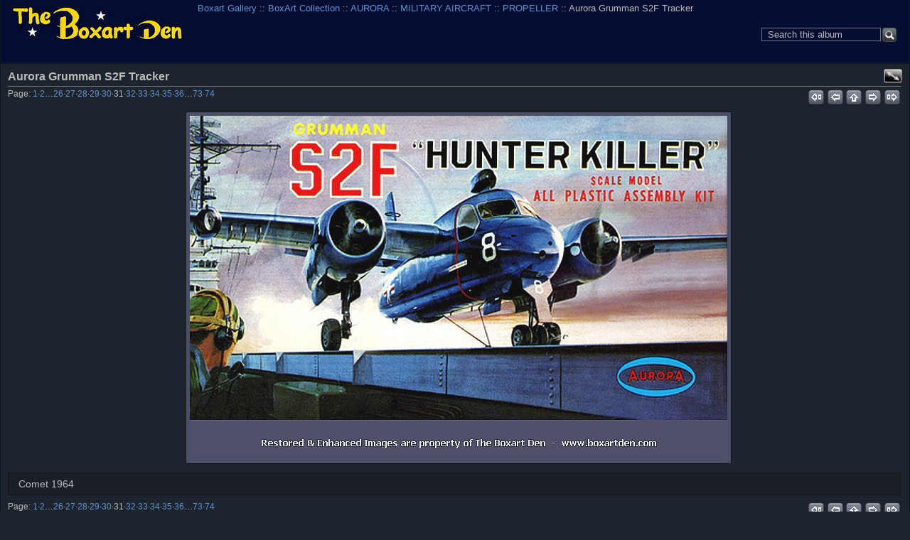

--- FILE ---
content_type: text/html; charset=UTF-8
request_url: https://boxartden.com/gallery/index.php/Boxart-Collection/AURORA/MILITARY-AIRCRAFT/PROPELLER/Aurora-S2F-Tracker
body_size: 6336
content:

<!DOCTYPE html >
<html  xml:lang="en" lang="en"  >
<!-- Grey Dragon Theme v.3.2.2 (slateblue : iphone) - Copyright (c) 2009-2012 Serguei Dosyukov - All Rights Reserved -->
<!-- photo -->
<head>
<meta http-equiv="X-UA-Compatible" content="IE=9"/>
<meta http-equiv="content-type" content="text/html; charset=UTF-8" />
<meta name=viewport content="width=device-width, initial-scale=0.8">  
<title>Aurora Grumman S2F Tracker</title>

<!-- Internet Explorer 9 Meta tags : Start -->
<meta name="application-name" content="Aurora Grumman S2F Tracker" />
<meta name="msapplication-tooltip" content="Start Aurora Grumman S2F Tracker" />
<meta name="msapplication-starturl" content="/gallery/index.php/" />                                                     
<meta name="msapplication-task" content="name=Gallery: Root Album; action-uri=/gallery/index.php/; icon-uri=favicon.ico" />
<!-- Internet Explorer 9 Meta tags : End -->
<link rel="shortcut icon" href="lib/images/favicon.ico" type="image/x-icon" />
<link rel="apple-touch-icon" href="lib/images/apple-touch-icon.png"/>
<script type="text/javascript">
  var MSG_CANCEL = "Cancel";
</script>











<!-- LOOKING FOR YOUR CSS? It's all been combined into the link(s) below -->
<link rel="stylesheet" type="text/css" href="/gallery/index.php/combined/css/9f61fc3fe8a15a797a4a708de9df5db6.css" media="screen,print,projection" />
<!-- LOOKING FOR YOUR JS? It's all been combined into the link(s) below -->
<script type="text/javascript" src="/gallery/index.php/combined/javascript/377628904cd77c8cd195487cc9f65aeb.js"></script>

</head>

<body  class="g-toolbar-large g-sidebar-bottom g-column-5 g-iphone">
                               
<div id="g-header">
<form action="/gallery/index.php/search" id="g-quick-search-form" class="g-short-form">
          <ul>
    <li>
              <label for="g-search">Search this album</label>
            <input type="hidden" name="album" value="1602" />
      <input type="text" name="q" id="g-search" class="text" />
    </li>
    <li>
      <input type="submit" value="Go" class="submit" />
    </li>
  </ul>
</form>
                                                                         
  <a id="g-logo" href="/gallery/index.php/" title="go back to the Gallery home">
    <img alt="Gallery logo: Your photos on your web site" src="/gallery/lib/images/logo.png" />
  </a>


<ul class="g-breadcrumbs g-top-left"><li  class="g-first"><a href="/gallery/index.php/">Boxart Gallery</a></li><li > :: <a href="/gallery/index.php/Boxart-Collection">BoxArt Collection</a></li><li > :: <a href="/gallery/index.php/Boxart-Collection/AURORA">AURORA</a></li><li > :: <a href="/gallery/index.php/Boxart-Collection/AURORA/MILITARY-AIRCRAFT">MILITARY AIRCRAFT</a></li><li > :: <a href="/gallery/index.php/Boxart-Collection/AURORA/MILITARY-AIRCRAFT/PROPELLER">PROPELLER</a></li><li class="g-active ">  :: Aurora Grumman S2F Tracker</li></ul></div>
<div id="g-main">
  <div id="g-main-in">
        <div id="g-view-menu" class="g-buttonset g-buttonset-shift">
      <ul  class="g-menu">
    <li>
  <a      class="g-menu-link g-fullsize-link"
     href="/gallery/var/albums/Boxart-Collection/AURORA/MILITARY%20AIRCRAFT/PROPELLER/Aurora%20S2F%20Tracker.jpg?m=1660715179"
     title="View full size">
    View full size  </a>
</li>
  </ul>

    </div>

<div id="g-column-centerfull">  

<div id="g-item">
    <div id="g-info">
    <h1>Aurora Grumman S2F Tracker</h1>
  </div>
  

<ul class="g-paginator">
  <li class="g-pagination">Page: <span><a href="/gallery/index.php/Boxart-Collection/AURORA/MILITARY-AIRCRAFT/PROPELLER/Aurora-Albatross-C_III-1964-960" title="Page 1">1</a></span>&middot;<span><a href="/gallery/index.php/Boxart-Collection/AURORA/MILITARY-AIRCRAFT/PROPELLER/Aurora-Albatross-D-3-960" title="Page 2">2</a></span>&hellip;<span><a href="/gallery/index.php/Boxart-Collection/AURORA/MILITARY-AIRCRAFT/PROPELLER/Aurora-Fokker-D7-1967-960" title="Page 26">26</a></span>&middot;<span><a href="/gallery/index.php/Boxart-Collection/AURORA/MILITARY-AIRCRAFT/PROPELLER/Aurora-Fokker-DVIII-FF-960" title="Page 27">27</a></span>&middot;<span><a href="/gallery/index.php/Boxart-Collection/AURORA/MILITARY-AIRCRAFT/PROPELLER/Aurora-Fokker-DR-1-Triplane-960" title="Page 28">28</a></span>&middot;<span><a href="/gallery/index.php/Boxart-Collection/AURORA/MILITARY-AIRCRAFT/PROPELLER/Aurora-Eindekker-63" title="Page 29">29</a></span>&middot;<span><a href="/gallery/index.php/Boxart-Collection/AURORA/MILITARY-AIRCRAFT/PROPELLER/Aurora-Gotha-Bomber-Oval-FF" title="Page 30">30</a></span>&middot;<span>31</span>&middot;<span><a href="/gallery/index.php/Boxart-Collection/AURORA/MILITARY-AIRCRAFT/PROPELLER/Aurora-Hiller-X-18" title="Page 32">32</a></span>&middot;<span><a href="/gallery/index.php/Boxart-Collection/AURORA/MILITARY-AIRCRAFT/PROPELLER/Aurora-P-38-Early-60-s-Box" title="Page 33">33</a></span>&middot;<span><a href="/gallery/index.php/Boxart-Collection/AURORA/MILITARY-AIRCRAFT/PROPELLER/Aurora-Lockheed-P-38-Lightning-full-image-960" title="Page 34">34</a></span>&middot;<span><a href="/gallery/index.php/Boxart-Collection/AURORA/MILITARY-AIRCRAFT/PROPELLER/Aurora-Lockheed-P-38-960" title="Page 35">35</a></span>&middot;<span><a href="/gallery/index.php/Boxart-Collection/AURORA/MILITARY-AIRCRAFT/PROPELLER/Aurora-P-38-FFOAN" title="Page 36">36</a></span>&hellip;<span><a href="/gallery/index.php/Boxart-Collection/AURORA/MILITARY-AIRCRAFT/PROPELLER/Aurora-Playcraft-Spad-XIII" title="Page 73">73</a></span>&middot;<span><a href="/gallery/index.php/Boxart-Collection/AURORA/MILITARY-AIRCRAFT/PROPELLER/Aurora-Playcraft-D-3-Albatross" title="Page 74">74</a></span></li>   
  <li class="g-navigation">
      <a title="first" id="g-navi-first" href="/gallery/index.php/Boxart-Collection/AURORA/MILITARY-AIRCRAFT/PROPELLER/Aurora-Albatross-C_III-1964-960"><span class="ui-icon ui-icon-first">&nbsp;</span></a>
  
      <a title="previous" id="g-navi-prev" href="/gallery/index.php/Boxart-Collection/AURORA/MILITARY-AIRCRAFT/PROPELLER/Aurora-Gotha-Bomber-Oval-FF"><span class="ui-icon ui-icon-prev">&nbsp;</span></a>
  
      <a title="up" id="g-navi-parent" href="/gallery/index.php/Boxart-Collection/AURORA/MILITARY-AIRCRAFT/PROPELLER?show=1797"><span class="ui-icon ui-icon-parent">&nbsp;</span></a>
  
      <a title="next" class="ui-right" id="g-navi-next" href="/gallery/index.php/Boxart-Collection/AURORA/MILITARY-AIRCRAFT/PROPELLER/Aurora-Hiller-X-18"><span class="ui-icon ui-icon-next">&nbsp;</span></a>
  
        <a title="last" class="ui-right" id="g-navi-last" href="/gallery/index.php/Boxart-Collection/AURORA/MILITARY-AIRCRAFT/PROPELLER/Aurora-Playcraft-D-3-Albatross"><span class="ui-icon ui-icon-last">&nbsp;</span></a>
    </li>
</ul>      <div id="g-photo">
            <div class="g-resize" style="margin-left: -378px; ">
                                                                                                                                                                                                                                                                                                                           <a style="display: static;" title="Aurora Grumman S2F Tracker" target=_blank;  href="/gallery/var/albums/Boxart-Collection/AURORA/MILITARY%20AIRCRAFT/PROPELLER/Aurora%20S2F%20Tracker.jpg?m=1660715179">
           <img id="g-item-id-1797" class="g-resize" alt="Aurora Grumman S2F Tracker" src="/gallery/var/resizes/Boxart-Collection/AURORA/MILITARY%20AIRCRAFT/PROPELLER/Aurora%20S2F%20Tracker.jpg?m=1660715180" width="756" height="484"/>           </a>
                                                                                                                                                                                                                                                                                                                                                                                                                                                                      </div>
      </div>
      <div id="g-info"><div class="g-description">Comet 1964</div></div>
    

<ul class="g-paginator">
  <li class="g-pagination">Page: <span><a href="/gallery/index.php/Boxart-Collection/AURORA/MILITARY-AIRCRAFT/PROPELLER/Aurora-Albatross-C_III-1964-960" title="Page 1">1</a></span>&middot;<span><a href="/gallery/index.php/Boxart-Collection/AURORA/MILITARY-AIRCRAFT/PROPELLER/Aurora-Albatross-D-3-960" title="Page 2">2</a></span>&hellip;<span><a href="/gallery/index.php/Boxart-Collection/AURORA/MILITARY-AIRCRAFT/PROPELLER/Aurora-Fokker-D7-1967-960" title="Page 26">26</a></span>&middot;<span><a href="/gallery/index.php/Boxart-Collection/AURORA/MILITARY-AIRCRAFT/PROPELLER/Aurora-Fokker-DVIII-FF-960" title="Page 27">27</a></span>&middot;<span><a href="/gallery/index.php/Boxart-Collection/AURORA/MILITARY-AIRCRAFT/PROPELLER/Aurora-Fokker-DR-1-Triplane-960" title="Page 28">28</a></span>&middot;<span><a href="/gallery/index.php/Boxart-Collection/AURORA/MILITARY-AIRCRAFT/PROPELLER/Aurora-Eindekker-63" title="Page 29">29</a></span>&middot;<span><a href="/gallery/index.php/Boxart-Collection/AURORA/MILITARY-AIRCRAFT/PROPELLER/Aurora-Gotha-Bomber-Oval-FF" title="Page 30">30</a></span>&middot;<span>31</span>&middot;<span><a href="/gallery/index.php/Boxart-Collection/AURORA/MILITARY-AIRCRAFT/PROPELLER/Aurora-Hiller-X-18" title="Page 32">32</a></span>&middot;<span><a href="/gallery/index.php/Boxart-Collection/AURORA/MILITARY-AIRCRAFT/PROPELLER/Aurora-P-38-Early-60-s-Box" title="Page 33">33</a></span>&middot;<span><a href="/gallery/index.php/Boxart-Collection/AURORA/MILITARY-AIRCRAFT/PROPELLER/Aurora-Lockheed-P-38-Lightning-full-image-960" title="Page 34">34</a></span>&middot;<span><a href="/gallery/index.php/Boxart-Collection/AURORA/MILITARY-AIRCRAFT/PROPELLER/Aurora-Lockheed-P-38-960" title="Page 35">35</a></span>&middot;<span><a href="/gallery/index.php/Boxart-Collection/AURORA/MILITARY-AIRCRAFT/PROPELLER/Aurora-P-38-FFOAN" title="Page 36">36</a></span>&hellip;<span><a href="/gallery/index.php/Boxart-Collection/AURORA/MILITARY-AIRCRAFT/PROPELLER/Aurora-Playcraft-Spad-XIII" title="Page 73">73</a></span>&middot;<span><a href="/gallery/index.php/Boxart-Collection/AURORA/MILITARY-AIRCRAFT/PROPELLER/Aurora-Playcraft-D-3-Albatross" title="Page 74">74</a></span></li>   
  <li class="g-navigation">
      <a title="first" id="g-navi-first" href="/gallery/index.php/Boxart-Collection/AURORA/MILITARY-AIRCRAFT/PROPELLER/Aurora-Albatross-C_III-1964-960"><span class="ui-icon ui-icon-first">&nbsp;</span></a>
  
      <a title="previous" id="g-navi-prev" href="/gallery/index.php/Boxart-Collection/AURORA/MILITARY-AIRCRAFT/PROPELLER/Aurora-Gotha-Bomber-Oval-FF"><span class="ui-icon ui-icon-prev">&nbsp;</span></a>
  
      <a title="up" id="g-navi-parent" href="/gallery/index.php/Boxart-Collection/AURORA/MILITARY-AIRCRAFT/PROPELLER?show=1797"><span class="ui-icon ui-icon-parent">&nbsp;</span></a>
  
      <a title="next" class="ui-right" id="g-navi-next" href="/gallery/index.php/Boxart-Collection/AURORA/MILITARY-AIRCRAFT/PROPELLER/Aurora-Hiller-X-18"><span class="ui-icon ui-icon-next">&nbsp;</span></a>
  
        <a title="last" class="ui-right" id="g-navi-last" href="/gallery/index.php/Boxart-Collection/AURORA/MILITARY-AIRCRAFT/PROPELLER/Aurora-Playcraft-D-3-Albatross"><span class="ui-icon ui-icon-last">&nbsp;</span></a>
    </li>
</ul>  </div>
<script type="text/javascript">
$(document).ready(function() {
  if (document.images) {
    var image_preload_n = new Image();
    image_preload_n.src = "/gallery/var/resizes/Boxart-Collection/AURORA/MILITARY%20AIRCRAFT/PROPELLER/Aurora%20Hiller%20X-18.jpg?m=1660715180";
    var image_preload_p = new Image();
    image_preload_p.src = "/gallery/var/resizes/Boxart-Collection/AURORA/MILITARY%20AIRCRAFT/PROPELLER/Aurora%20Gotha%20Bomber%20Oval%20FF.jpg?m=1660715180";
  }
});
</script>
    </div> 
  </div>
</div>
<div id="g-column-bottom">
  <div class="g-toolbar"><h1>&nbsp;</h1></div>
<div id="g-albumtree" class="g-block">
    <h2>Album Tree</h2>
    <div class="g-block-content">
    <select onchange="window.location=this.value">
  <option value="/gallery/index.php/">Boxart Gallery</option>
  <option value="/gallery/index.php/Boxart-Collection">&nbsp;&nbsp;BoxArt Collection</option>
  <option value="/gallery/index.php/Boxart-Collection/ADAMS">&nbsp;&nbsp;&nbsp;&nbsp;ADAMS</option>
  <option value="/gallery/index.php/Boxart-Collection/ADAMS/Wraps">&nbsp;&nbsp;&nbsp;&nbsp;&nbsp;&nbsp;Wraps</option>
  <option value="/gallery/index.php/Boxart-Collection/Air-Lines">&nbsp;&nbsp;&nbsp;&nbsp;Air Lines</option>
  <option value="/gallery/index.php/Boxart-Collection/AIRFIX">&nbsp;&nbsp;&nbsp;&nbsp;AIRFIX</option>
  <option value="/gallery/index.php/Boxart-Collection/AIRFIX/AEROSPACE">&nbsp;&nbsp;&nbsp;&nbsp;&nbsp;&nbsp;AEROSPACE</option>
  <option value="/gallery/index.php/Boxart-Collection/AIRFIX/AEROSPACE/ROCKETS-AND-MISSILES">&nbsp;&nbsp;&nbsp;&nbsp;&nbsp;&nbsp;&nbsp;&nbsp;ROCKETS AND MISSILES</option>
  <option value="/gallery/index.php/Boxart-Collection/AIRFIX/AEROSPACE/SPACE-EXPLORATION">&nbsp;&nbsp;&nbsp;&nbsp;&nbsp;&nbsp;&nbsp;&nbsp;SPACE EXPLORATION</option>
  <option value="/gallery/index.php/Boxart-Collection/AIRFIX/CIVILIAN-AIRCRAFT">&nbsp;&nbsp;&nbsp;&nbsp;&nbsp;&nbsp;CIVILIAN AIRCRAFT</option>
  <option value="/gallery/index.php/Boxart-Collection/AIRFIX/CIVILIAN-AIRCRAFT/JET">&nbsp;&nbsp;&nbsp;&nbsp;&nbsp;&nbsp;&nbsp;&nbsp;JET</option>
  <option value="/gallery/index.php/Boxart-Collection/AIRFIX/CIVILIAN-AIRCRAFT/PROPELLER">&nbsp;&nbsp;&nbsp;&nbsp;&nbsp;&nbsp;&nbsp;&nbsp;PROPELLER</option>
  <option value="/gallery/index.php/Boxart-Collection/AIRFIX/CIVILIAN-SHIPS">&nbsp;&nbsp;&nbsp;&nbsp;&nbsp;&nbsp;CIVILIAN SHIPS</option>
  <option value="/gallery/index.php/Boxart-Collection/AIRFIX/CIVILIAN-VEHICLES">&nbsp;&nbsp;&nbsp;&nbsp;&nbsp;&nbsp;CIVILIAN VEHICLES</option>
  <option value="/gallery/index.php/Boxart-Collection/AIRFIX/FIGURES">&nbsp;&nbsp;&nbsp;&nbsp;&nbsp;&nbsp;FIGURES</option>
  <option value="/gallery/index.php/Boxart-Collection/AIRFIX/MILITARY-AIRCRAFT">&nbsp;&nbsp;&nbsp;&nbsp;&nbsp;&nbsp;MILITARY AIRCRAFT</option>
  <option value="/gallery/index.php/Boxart-Collection/AIRFIX/MILITARY-AIRCRAFT/JET">&nbsp;&nbsp;&nbsp;&nbsp;&nbsp;&nbsp;&nbsp;&nbsp;JET</option>
  <option value="/gallery/index.php/Boxart-Collection/AIRFIX/MILITARY-AIRCRAFT/PROPELLER">&nbsp;&nbsp;&nbsp;&nbsp;&nbsp;&nbsp;&nbsp;&nbsp;PROPELLER</option>
  <option value="/gallery/index.php/Boxart-Collection/AIRFIX/MILITARY-SHIPS">&nbsp;&nbsp;&nbsp;&nbsp;&nbsp;&nbsp;MILITARY SHIPS</option>
  <option value="/gallery/index.php/Boxart-Collection/AIRFIX/MILITARY-VEHICLES">&nbsp;&nbsp;&nbsp;&nbsp;&nbsp;&nbsp;MILITARY VEHICLES</option>
  <option value="/gallery/index.php/Boxart-Collection/AIRFIX/SCI-FI-AND-FANTASY">&nbsp;&nbsp;&nbsp;&nbsp;&nbsp;&nbsp;SCI-FI AND FANTASY</option>
  <option value="/gallery/index.php/Boxart-Collection/AIRFIX/Wraps">&nbsp;&nbsp;&nbsp;&nbsp;&nbsp;&nbsp;Wraps</option>
  <option value="/gallery/index.php/Boxart-Collection/AMT">&nbsp;&nbsp;&nbsp;&nbsp;AMT</option>
  <option value="/gallery/index.php/Boxart-Collection/AMT/AEROSPACE">&nbsp;&nbsp;&nbsp;&nbsp;&nbsp;&nbsp;AEROSPACE</option>
  <option value="/gallery/index.php/Boxart-Collection/AMT/AEROSPACE/SPACE-EXPLORATION">&nbsp;&nbsp;&nbsp;&nbsp;&nbsp;&nbsp;&nbsp;&nbsp;SPACE EXPLORATION</option>
  <option value="/gallery/index.php/Boxart-Collection/AMT/CIVILIAN-AIRCRAFT">&nbsp;&nbsp;&nbsp;&nbsp;&nbsp;&nbsp;CIVILIAN AIRCRAFT</option>
  <option value="/gallery/index.php/Boxart-Collection/AMT/CIVILIAN-AIRCRAFT/PROPELLER">&nbsp;&nbsp;&nbsp;&nbsp;&nbsp;&nbsp;&nbsp;&nbsp;PROPELLER</option>
  <option value="/gallery/index.php/Boxart-Collection/AMT/CIVILIAN-VEHICLES">&nbsp;&nbsp;&nbsp;&nbsp;&nbsp;&nbsp;CIVILIAN VEHICLES</option>
  <option value="/gallery/index.php/Boxart-Collection/AMT/MILITARY-AIRCRAFT">&nbsp;&nbsp;&nbsp;&nbsp;&nbsp;&nbsp;MILITARY AIRCRAFT</option>
  <option value="/gallery/index.php/Boxart-Collection/AMT/MILITARY-AIRCRAFT/JET">&nbsp;&nbsp;&nbsp;&nbsp;&nbsp;&nbsp;&nbsp;&nbsp;JET</option>
  <option value="/gallery/index.php/Boxart-Collection/AMT/MILITARY-AIRCRAFT/PROPELLER">&nbsp;&nbsp;&nbsp;&nbsp;&nbsp;&nbsp;&nbsp;&nbsp;PROPELLER</option>
  <option value="/gallery/index.php/Boxart-Collection/AMT/Military-Ships">&nbsp;&nbsp;&nbsp;&nbsp;&nbsp;&nbsp;Military Ships</option>
  <option value="/gallery/index.php/Boxart-Collection/AMT/SCI-FI-AND-FANTASY">&nbsp;&nbsp;&nbsp;&nbsp;&nbsp;&nbsp;SCI-FI AND FANTASY</option>
  <option value="/gallery/index.php/Boxart-Collection/AMT/Wraps">&nbsp;&nbsp;&nbsp;&nbsp;&nbsp;&nbsp;Wraps</option>
  <option value="/gallery/index.php/Boxart-Collection/ARII">&nbsp;&nbsp;&nbsp;&nbsp;ARII</option>
  <option value="/gallery/index.php/Boxart-Collection/Atlantis">&nbsp;&nbsp;&nbsp;&nbsp;Atlantis</option>
  <option value="/gallery/index.php/Boxart-Collection/AURORA">&nbsp;&nbsp;&nbsp;&nbsp;AURORA</option>
  <option value="/gallery/index.php/Boxart-Collection/AURORA/AEROSPACE">&nbsp;&nbsp;&nbsp;&nbsp;&nbsp;&nbsp;AEROSPACE</option>
  <option value="/gallery/index.php/Boxart-Collection/AURORA/AEROSPACE/CONCEPTUAL">&nbsp;&nbsp;&nbsp;&nbsp;&nbsp;&nbsp;&nbsp;&nbsp;CONCEPTUAL</option>
  <option value="/gallery/index.php/Boxart-Collection/AURORA/AEROSPACE/EXPERIMENTAL-AIRCRAFT">&nbsp;&nbsp;&nbsp;&nbsp;&nbsp;&nbsp;&nbsp;&nbsp;EXPERIMENTAL AIRCRAFT</option>
  <option value="/gallery/index.php/Boxart-Collection/AURORA/AEROSPACE/ROCKETS-AND-MISSILES">&nbsp;&nbsp;&nbsp;&nbsp;&nbsp;&nbsp;&nbsp;&nbsp;ROCKETS AND MISSILES</option>
  <option value="/gallery/index.php/Boxart-Collection/AURORA/AEROSPACE/SPACE-EXPLORATION">&nbsp;&nbsp;&nbsp;&nbsp;&nbsp;&nbsp;&nbsp;&nbsp;SPACE EXPLORATION</option>
  <option value="/gallery/index.php/Boxart-Collection/AURORA/CIVILIAN-AIRCRAFT">&nbsp;&nbsp;&nbsp;&nbsp;&nbsp;&nbsp;CIVILIAN AIRCRAFT</option>
  <option value="/gallery/index.php/Boxart-Collection/AURORA/CIVILIAN-AIRCRAFT/JET">&nbsp;&nbsp;&nbsp;&nbsp;&nbsp;&nbsp;&nbsp;&nbsp;JET</option>
  <option value="/gallery/index.php/Boxart-Collection/AURORA/CIVILIAN-AIRCRAFT/PROPELLER">&nbsp;&nbsp;&nbsp;&nbsp;&nbsp;&nbsp;&nbsp;&nbsp;PROPELLER</option>
  <option value="/gallery/index.php/Boxart-Collection/AURORA/CIVILIAN-SHIPS">&nbsp;&nbsp;&nbsp;&nbsp;&nbsp;&nbsp;CIVILIAN SHIPS</option>
  <option value="/gallery/index.php/Boxart-Collection/AURORA/CIVILIAN-VEHICLES">&nbsp;&nbsp;&nbsp;&nbsp;&nbsp;&nbsp;CIVILIAN VEHICLES</option>
  <option value="/gallery/index.php/Boxart-Collection/AURORA/FIGURES">&nbsp;&nbsp;&nbsp;&nbsp;&nbsp;&nbsp;FIGURES</option>
  <option value="/gallery/index.php/Boxart-Collection/AURORA/Gift-Sets">&nbsp;&nbsp;&nbsp;&nbsp;&nbsp;&nbsp;Gift Sets</option>
  <option value="/gallery/index.php/Boxart-Collection/AURORA/HO">&nbsp;&nbsp;&nbsp;&nbsp;&nbsp;&nbsp;HO Accessories</option>
  <option value="/gallery/index.php/Boxart-Collection/AURORA/MILITARY-AIRCRAFT">&nbsp;&nbsp;&nbsp;&nbsp;&nbsp;&nbsp;MILITARY AIRCRAFT</option>
  <option value="/gallery/index.php/Boxart-Collection/AURORA/MILITARY-AIRCRAFT/HELICOPTER">&nbsp;&nbsp;&nbsp;&nbsp;&nbsp;&nbsp;&nbsp;&nbsp;HELICOPTER</option>
  <option value="/gallery/index.php/Boxart-Collection/AURORA/MILITARY-AIRCRAFT/JET">&nbsp;&nbsp;&nbsp;&nbsp;&nbsp;&nbsp;&nbsp;&nbsp;JET</option>
  <option value="/gallery/index.php/Boxart-Collection/AURORA/MILITARY-AIRCRAFT/PROPELLER">&nbsp;&nbsp;&nbsp;&nbsp;&nbsp;&nbsp;&nbsp;&nbsp;PROPELLER</option>
  <option value="/gallery/index.php/Boxart-Collection/AURORA/MILITARY-SHIPS">&nbsp;&nbsp;&nbsp;&nbsp;&nbsp;&nbsp;MILITARY SHIPS</option>
  <option value="/gallery/index.php/Boxart-Collection/AURORA/MILITARY-VEHICLES">&nbsp;&nbsp;&nbsp;&nbsp;&nbsp;&nbsp;MILITARY VEHICLES</option>
  <option value="/gallery/index.php/Boxart-Collection/AURORA/SCI-FI-AND-FANTASY">&nbsp;&nbsp;&nbsp;&nbsp;&nbsp;&nbsp;SCI-FI AND FANTASY</option>
  <option value="/gallery/index.php/Boxart-Collection/AURORA/Wraps">&nbsp;&nbsp;&nbsp;&nbsp;&nbsp;&nbsp;Wraps</option>
  <option value="/gallery/index.php/Boxart-Collection/COMET">&nbsp;&nbsp;&nbsp;&nbsp;COMET</option>
  <option value="/gallery/index.php/Boxart-Collection/COMET/Civilian-Aircraft">&nbsp;&nbsp;&nbsp;&nbsp;&nbsp;&nbsp;Civilian Aircraft</option>
  <option value="/gallery/index.php/Boxart-Collection/COMET/Gift-Sets">&nbsp;&nbsp;&nbsp;&nbsp;&nbsp;&nbsp;Gift Sets</option>
  <option value="/gallery/index.php/Boxart-Collection/COMET/Military-Aircraft">&nbsp;&nbsp;&nbsp;&nbsp;&nbsp;&nbsp;Military Aircraft</option>
  <option value="/gallery/index.php/Boxart-Collection/COMET/Rockets-Missiles">&nbsp;&nbsp;&nbsp;&nbsp;&nbsp;&nbsp;Rockets &amp; Missiles</option>
  <option value="/gallery/index.php/Boxart-Collection/COMET/Wraps">&nbsp;&nbsp;&nbsp;&nbsp;&nbsp;&nbsp;Wraps</option>
  <option value="/gallery/index.php/Boxart-Collection/DUBENA">&nbsp;&nbsp;&nbsp;&nbsp;DUBENA</option>
  <option value="/gallery/index.php/Boxart-Collection/ENTEX">&nbsp;&nbsp;&nbsp;&nbsp;ENTEX</option>
  <option value="/gallery/index.php/Boxart-Collection/FALLER">&nbsp;&nbsp;&nbsp;&nbsp;FALLER</option>
  <option value="/gallery/index.php/Boxart-Collection/FROG">&nbsp;&nbsp;&nbsp;&nbsp;FROG</option>
  <option value="/gallery/index.php/Boxart-Collection/FROG/AEROSPACE">&nbsp;&nbsp;&nbsp;&nbsp;&nbsp;&nbsp;AEROSPACE</option>
  <option value="/gallery/index.php/Boxart-Collection/FROG/AEROSPACE/ROCKETS-AND-MISSILES">&nbsp;&nbsp;&nbsp;&nbsp;&nbsp;&nbsp;&nbsp;&nbsp;ROCKETS AND MISSILES</option>
  <option value="/gallery/index.php/Boxart-Collection/FROG/CIVILIAN-AIRCRAFT">&nbsp;&nbsp;&nbsp;&nbsp;&nbsp;&nbsp;CIVILIAN AIRCRAFT</option>
  <option value="/gallery/index.php/Boxart-Collection/FROG/CIVILIAN-AIRCRAFT/JET">&nbsp;&nbsp;&nbsp;&nbsp;&nbsp;&nbsp;&nbsp;&nbsp;JET</option>
  <option value="/gallery/index.php/Boxart-Collection/FROG/CIVILIAN-AIRCRAFT/PROPELLER">&nbsp;&nbsp;&nbsp;&nbsp;&nbsp;&nbsp;&nbsp;&nbsp;PROPELLER</option>
  <option value="/gallery/index.php/Boxart-Collection/FROG/CIVILIAN-SHIPS">&nbsp;&nbsp;&nbsp;&nbsp;&nbsp;&nbsp;CIVILIAN SHIPS</option>
  <option value="/gallery/index.php/Boxart-Collection/FROG/MILITARY-AIRCRAFT">&nbsp;&nbsp;&nbsp;&nbsp;&nbsp;&nbsp;MILITARY AIRCRAFT</option>
  <option value="/gallery/index.php/Boxart-Collection/FROG/MILITARY-AIRCRAFT/JET">&nbsp;&nbsp;&nbsp;&nbsp;&nbsp;&nbsp;&nbsp;&nbsp;JET</option>
  <option value="/gallery/index.php/Boxart-Collection/FROG/MILITARY-AIRCRAFT/PROPELLER">&nbsp;&nbsp;&nbsp;&nbsp;&nbsp;&nbsp;&nbsp;&nbsp;PROPELLER</option>
  <option value="/gallery/index.php/Boxart-Collection/FROG/MILITARY-SHIPS">&nbsp;&nbsp;&nbsp;&nbsp;&nbsp;&nbsp;MILITARY SHIPS</option>
  <option value="/gallery/index.php/Boxart-Collection/FROG/MILITARY-VEHICLES">&nbsp;&nbsp;&nbsp;&nbsp;&nbsp;&nbsp;MILITARY VEHICLES</option>
  <option value="/gallery/index.php/Boxart-Collection/GLENCOE">&nbsp;&nbsp;&nbsp;&nbsp;GLENCOE</option>
  <option value="/gallery/index.php/Boxart-Collection/GLENCOE/Wraps">&nbsp;&nbsp;&nbsp;&nbsp;&nbsp;&nbsp;Wraps</option>
  <option value="/gallery/index.php/Boxart-Collection/HASEGAWA">&nbsp;&nbsp;&nbsp;&nbsp;HASEGAWA</option>
  <option value="/gallery/index.php/Boxart-Collection/HASEGAWA/Wraps">&nbsp;&nbsp;&nbsp;&nbsp;&nbsp;&nbsp;Wraps</option>
  <option value="/gallery/index.php/Boxart-Collection/HAWK">&nbsp;&nbsp;&nbsp;&nbsp;HAWK</option>
  <option value="/gallery/index.php/Boxart-Collection/HAWK/AEROSPACE">&nbsp;&nbsp;&nbsp;&nbsp;&nbsp;&nbsp;AEROSPACE</option>
  <option value="/gallery/index.php/Boxart-Collection/HAWK/AEROSPACE/CONCEPTUAL">&nbsp;&nbsp;&nbsp;&nbsp;&nbsp;&nbsp;&nbsp;&nbsp;CONCEPTUAL</option>
  <option value="/gallery/index.php/Boxart-Collection/HAWK/AEROSPACE/ROCKETS-AND-MISSILES">&nbsp;&nbsp;&nbsp;&nbsp;&nbsp;&nbsp;&nbsp;&nbsp;ROCKETS AND MISSILES</option>
  <option value="/gallery/index.php/Boxart-Collection/HAWK/AEROSPACE/SPACE-EXPLORATION">&nbsp;&nbsp;&nbsp;&nbsp;&nbsp;&nbsp;&nbsp;&nbsp;SPACE EXPLORATION</option>
  <option value="/gallery/index.php/Boxart-Collection/HAWK/CIVILIAN-AIRCRAFT">&nbsp;&nbsp;&nbsp;&nbsp;&nbsp;&nbsp;CIVILIAN AIRCRAFT</option>
  <option value="/gallery/index.php/Boxart-Collection/HAWK/CIVILIAN-AIRCRAFT/JET">&nbsp;&nbsp;&nbsp;&nbsp;&nbsp;&nbsp;&nbsp;&nbsp;JET</option>
  <option value="/gallery/index.php/Boxart-Collection/HAWK/CIVILIAN-AIRCRAFT/PROPELLER">&nbsp;&nbsp;&nbsp;&nbsp;&nbsp;&nbsp;&nbsp;&nbsp;PROPELLER</option>
  <option value="/gallery/index.php/Boxart-Collection/HAWK/CIVILIAN-VEHICLES">&nbsp;&nbsp;&nbsp;&nbsp;&nbsp;&nbsp;CIVILIAN VEHICLES</option>
  <option value="/gallery/index.php/Boxart-Collection/HAWK/FIGURES">&nbsp;&nbsp;&nbsp;&nbsp;&nbsp;&nbsp;FIGURES</option>
  <option value="/gallery/index.php/Boxart-Collection/HAWK/MILITARY-AIRCRAFT">&nbsp;&nbsp;&nbsp;&nbsp;&nbsp;&nbsp;MILITARY AIRCRAFT</option>
  <option value="/gallery/index.php/Boxart-Collection/HAWK/MILITARY-AIRCRAFT/JET">&nbsp;&nbsp;&nbsp;&nbsp;&nbsp;&nbsp;&nbsp;&nbsp;JET</option>
  <option value="/gallery/index.php/Boxart-Collection/HAWK/MILITARY-AIRCRAFT/PROPELLER">&nbsp;&nbsp;&nbsp;&nbsp;&nbsp;&nbsp;&nbsp;&nbsp;PROPELLER</option>
  <option value="/gallery/index.php/Boxart-Collection/HAWK/MILITARY-VEHICLES">&nbsp;&nbsp;&nbsp;&nbsp;&nbsp;&nbsp;MILITARY VEHICLES</option>
  <option value="/gallery/index.php/Boxart-Collection/HAWK/SCI-FI-AND-FANTASY">&nbsp;&nbsp;&nbsp;&nbsp;&nbsp;&nbsp;SCI-FI AND FANTASY</option>
  <option value="/gallery/index.php/Boxart-Collection/HAWK/Wraps">&nbsp;&nbsp;&nbsp;&nbsp;&nbsp;&nbsp;Wraps</option>
  <option value="/gallery/index.php/Boxart-Collection/HELLER">&nbsp;&nbsp;&nbsp;&nbsp;HELLER</option>
  <option value="/gallery/index.php/Boxart-Collection/HELLER/AEROSPACE">&nbsp;&nbsp;&nbsp;&nbsp;&nbsp;&nbsp;AEROSPACE</option>
  <option value="/gallery/index.php/Boxart-Collection/HELLER/AEROSPACE/CONCEPTUAL">&nbsp;&nbsp;&nbsp;&nbsp;&nbsp;&nbsp;&nbsp;&nbsp;CONCEPTUAL</option>
  <option value="/gallery/index.php/Boxart-Collection/HELLER/AEROSPACE/ROCKETS-AND-MISSILES">&nbsp;&nbsp;&nbsp;&nbsp;&nbsp;&nbsp;&nbsp;&nbsp;ROCKETS AND MISSILES</option>
  <option value="/gallery/index.php/Boxart-Collection/HELLER/CIVILIAN-AIRCRAFT">&nbsp;&nbsp;&nbsp;&nbsp;&nbsp;&nbsp;CIVILIAN AIRCRAFT</option>
  <option value="/gallery/index.php/Boxart-Collection/HELLER/CIVILIAN-AIRCRAFT/JET">&nbsp;&nbsp;&nbsp;&nbsp;&nbsp;&nbsp;&nbsp;&nbsp;JET</option>
  <option value="/gallery/index.php/Boxart-Collection/HELLER/CIVILIAN-AIRCRAFT/PROPELLER">&nbsp;&nbsp;&nbsp;&nbsp;&nbsp;&nbsp;&nbsp;&nbsp;PROPELLER</option>
  <option value="/gallery/index.php/Boxart-Collection/HELLER/CIVILIAN-VEHICLES">&nbsp;&nbsp;&nbsp;&nbsp;&nbsp;&nbsp;CIVILIAN VEHICLES</option>
  <option value="/gallery/index.php/Boxart-Collection/HELLER/MILITARY-AIRCRAFT">&nbsp;&nbsp;&nbsp;&nbsp;&nbsp;&nbsp;MILITARY AIRCRAFT</option>
  <option value="/gallery/index.php/Boxart-Collection/HELLER/MILITARY-AIRCRAFT/JET">&nbsp;&nbsp;&nbsp;&nbsp;&nbsp;&nbsp;&nbsp;&nbsp;JET</option>
  <option value="/gallery/index.php/Boxart-Collection/HELLER/MILITARY-AIRCRAFT/PROPELLER">&nbsp;&nbsp;&nbsp;&nbsp;&nbsp;&nbsp;&nbsp;&nbsp;PROPELLER</option>
  <option value="/gallery/index.php/Boxart-Collection/HELLER/Military-Ships">&nbsp;&nbsp;&nbsp;&nbsp;&nbsp;&nbsp;Military Ships</option>
  <option value="/gallery/index.php/Boxart-Collection/HELLER/Wraps">&nbsp;&nbsp;&nbsp;&nbsp;&nbsp;&nbsp;Wraps</option>
  <option value="/gallery/index.php/Boxart-Collection/Hobby-Craft">&nbsp;&nbsp;&nbsp;&nbsp;Hobby Craft</option>
  <option value="/gallery/index.php/Boxart-Collection/HOBBYTIME">&nbsp;&nbsp;&nbsp;&nbsp;HOBBYTIME</option>
  <option value="/gallery/index.php/Boxart-Collection/IMC">&nbsp;&nbsp;&nbsp;&nbsp;IMC</option>
  <option value="/gallery/index.php/Boxart-Collection/IMC/Wraps">&nbsp;&nbsp;&nbsp;&nbsp;&nbsp;&nbsp;Wraps</option>
  <option value="/gallery/index.php/Boxart-Collection/Italeri">&nbsp;&nbsp;&nbsp;&nbsp;Italeri</option>
  <option value="/gallery/index.php/Boxart-Collection/ITC">&nbsp;&nbsp;&nbsp;&nbsp;ITC</option>
  <option value="/gallery/index.php/Boxart-Collection/ITC/AEROSPACE">&nbsp;&nbsp;&nbsp;&nbsp;&nbsp;&nbsp;AEROSPACE</option>
  <option value="/gallery/index.php/Boxart-Collection/ITC/AEROSPACE/EXPERIMENTAL-AIRCRAFT">&nbsp;&nbsp;&nbsp;&nbsp;&nbsp;&nbsp;&nbsp;&nbsp;EXPERIMENTAL AIRCRAFT</option>
  <option value="/gallery/index.php/Boxart-Collection/ITC/AEROSPACE/ROCKETS-AND-MISSILES">&nbsp;&nbsp;&nbsp;&nbsp;&nbsp;&nbsp;&nbsp;&nbsp;ROCKETS AND MISSILES</option>
  <option value="/gallery/index.php/Boxart-Collection/ITC/AEROSPACE/SPACE-EXPLORATION">&nbsp;&nbsp;&nbsp;&nbsp;&nbsp;&nbsp;&nbsp;&nbsp;SPACE EXPLORATION</option>
  <option value="/gallery/index.php/Boxart-Collection/ITC/CIVILIAN-AIRCRAFT">&nbsp;&nbsp;&nbsp;&nbsp;&nbsp;&nbsp;CIVILIAN AIRCRAFT</option>
  <option value="/gallery/index.php/Boxart-Collection/ITC/CIVILIAN-AIRCRAFT/PROPELLER">&nbsp;&nbsp;&nbsp;&nbsp;&nbsp;&nbsp;&nbsp;&nbsp;PROPELLER</option>
  <option value="/gallery/index.php/Boxart-Collection/ITC/CIVILIAN-SHIPS">&nbsp;&nbsp;&nbsp;&nbsp;&nbsp;&nbsp;CIVILIAN SHIPS</option>
  <option value="/gallery/index.php/Boxart-Collection/ITC/CIVILIAN-VEHICLES">&nbsp;&nbsp;&nbsp;&nbsp;&nbsp;&nbsp;CIVILIAN VEHICLES</option>
  <option value="/gallery/index.php/Boxart-Collection/ITC/FIGURES">&nbsp;&nbsp;&nbsp;&nbsp;&nbsp;&nbsp;FIGURES</option>
  <option value="/gallery/index.php/Boxart-Collection/ITC/MILITARY-AIRCRAFT">&nbsp;&nbsp;&nbsp;&nbsp;&nbsp;&nbsp;MILITARY AIRCRAFT</option>
  <option value="/gallery/index.php/Boxart-Collection/ITC/MILITARY-AIRCRAFT/JET">&nbsp;&nbsp;&nbsp;&nbsp;&nbsp;&nbsp;&nbsp;&nbsp;JET</option>
  <option value="/gallery/index.php/Boxart-Collection/ITC/MILITARY-AIRCRAFT/PROPELLER">&nbsp;&nbsp;&nbsp;&nbsp;&nbsp;&nbsp;&nbsp;&nbsp;PROPELLER</option>
  <option value="/gallery/index.php/Boxart-Collection/ITC/MILITARY-SHIPS">&nbsp;&nbsp;&nbsp;&nbsp;&nbsp;&nbsp;MILITARY SHIPS</option>
  <option value="/gallery/index.php/Boxart-Collection/ITC/MILITARY-VEHICLES">&nbsp;&nbsp;&nbsp;&nbsp;&nbsp;&nbsp;MILITARY VEHICLES</option>
  <option value="/gallery/index.php/Boxart-Collection/JoHan">&nbsp;&nbsp;&nbsp;&nbsp;Jo-Han</option>
  <option value="/gallery/index.php/Boxart-Collection/JoHan/Civilian-Vehicles">&nbsp;&nbsp;&nbsp;&nbsp;&nbsp;&nbsp;Civilian Vehicles</option>
  <option value="/gallery/index.php/Boxart-Collection/JoHan/Military-Aircraft">&nbsp;&nbsp;&nbsp;&nbsp;&nbsp;&nbsp;Military Aircraft</option>
  <option value="/gallery/index.php/Boxart-Collection/JoHan/Military-Aircraft/Jet">&nbsp;&nbsp;&nbsp;&nbsp;&nbsp;&nbsp;&nbsp;&nbsp;Jet</option>
  <option value="/gallery/index.php/Boxart-Collection/JoHan/Military-Aircraft/Propeller">&nbsp;&nbsp;&nbsp;&nbsp;&nbsp;&nbsp;&nbsp;&nbsp;Propeller</option>
  <option value="/gallery/index.php/Boxart-Collection/JoHan/Wraps">&nbsp;&nbsp;&nbsp;&nbsp;&nbsp;&nbsp;Wraps</option>
  <option value="/gallery/index.php/Boxart-Collection/KVZ">&nbsp;&nbsp;&nbsp;&nbsp;KVZ</option>
  <option value="/gallery/index.php/Boxart-Collection/LIFELIKE">&nbsp;&nbsp;&nbsp;&nbsp;LIFELIKE</option>
  <option value="/gallery/index.php/Boxart-Collection/LINCOLN">&nbsp;&nbsp;&nbsp;&nbsp;LINCOLN</option>
  <option value="/gallery/index.php/Boxart-Collection/LINDBERG">&nbsp;&nbsp;&nbsp;&nbsp;LINDBERG</option>
  <option value="/gallery/index.php/Boxart-Collection/LINDBERG/AEROSPACE">&nbsp;&nbsp;&nbsp;&nbsp;&nbsp;&nbsp;AEROSPACE</option>
  <option value="/gallery/index.php/Boxart-Collection/LINDBERG/AEROSPACE/CONCEPTUAL">&nbsp;&nbsp;&nbsp;&nbsp;&nbsp;&nbsp;&nbsp;&nbsp;CONCEPTUAL</option>
  <option value="/gallery/index.php/Boxart-Collection/LINDBERG/AEROSPACE/EXPERIMENTAL-AIRCRAFT">&nbsp;&nbsp;&nbsp;&nbsp;&nbsp;&nbsp;&nbsp;&nbsp;EXPERIMENTAL AIRCRAFT</option>
  <option value="/gallery/index.php/Boxart-Collection/LINDBERG/AEROSPACE/Rockets-and-Missiles">&nbsp;&nbsp;&nbsp;&nbsp;&nbsp;&nbsp;&nbsp;&nbsp;Rockets and Missiles</option>
  <option value="/gallery/index.php/Boxart-Collection/LINDBERG/CIVILIAN-AIRCRAFT">&nbsp;&nbsp;&nbsp;&nbsp;&nbsp;&nbsp;CIVILIAN AIRCRAFT</option>
  <option value="/gallery/index.php/Boxart-Collection/LINDBERG/CIVILIAN-AIRCRAFT/JET">&nbsp;&nbsp;&nbsp;&nbsp;&nbsp;&nbsp;&nbsp;&nbsp;JET</option>
  <option value="/gallery/index.php/Boxart-Collection/LINDBERG/CIVILIAN-AIRCRAFT/PROPELLER">&nbsp;&nbsp;&nbsp;&nbsp;&nbsp;&nbsp;&nbsp;&nbsp;PROPELLER</option>
  <option value="/gallery/index.php/Boxart-Collection/LINDBERG/CIVILIAN-SHIPS">&nbsp;&nbsp;&nbsp;&nbsp;&nbsp;&nbsp;CIVILIAN SHIPS</option>
  <option value="/gallery/index.php/Boxart-Collection/LINDBERG/CIVILIAN-VEHICLES">&nbsp;&nbsp;&nbsp;&nbsp;&nbsp;&nbsp;CIVILIAN VEHICLES</option>
  <option value="/gallery/index.php/Boxart-Collection/LINDBERG/MILITARY-AIRCRAFT">&nbsp;&nbsp;&nbsp;&nbsp;&nbsp;&nbsp;MILITARY AIRCRAFT</option>
  <option value="/gallery/index.php/Boxart-Collection/LINDBERG/MILITARY-AIRCRAFT/JET">&nbsp;&nbsp;&nbsp;&nbsp;&nbsp;&nbsp;&nbsp;&nbsp;JET</option>
  <option value="/gallery/index.php/Boxart-Collection/LINDBERG/MILITARY-AIRCRAFT/PROPELLER">&nbsp;&nbsp;&nbsp;&nbsp;&nbsp;&nbsp;&nbsp;&nbsp;PROPELLER</option>
  <option value="/gallery/index.php/Boxart-Collection/LINDBERG/MILITARY-SHIPS">&nbsp;&nbsp;&nbsp;&nbsp;&nbsp;&nbsp;MILITARY SHIPS</option>
  <option value="/gallery/index.php/Boxart-Collection/LINDBERG/MILITARY-VEHICLES">&nbsp;&nbsp;&nbsp;&nbsp;&nbsp;&nbsp;MILITARY VEHICLES</option>
  <option value="/gallery/index.php/Boxart-Collection/LINDBERG/SCI-FI-AND-FANTASY">&nbsp;&nbsp;&nbsp;&nbsp;&nbsp;&nbsp;SCI-FI AND FANTASY</option>
  <option value="/gallery/index.php/Boxart-Collection/LINDBERG/Science">&nbsp;&nbsp;&nbsp;&nbsp;&nbsp;&nbsp;Science</option>
  <option value="/gallery/index.php/Boxart-Collection/LINDBERG/Wraps">&nbsp;&nbsp;&nbsp;&nbsp;&nbsp;&nbsp;Wraps</option>
  <option value="/gallery/index.php/Boxart-Collection/LS">&nbsp;&nbsp;&nbsp;&nbsp;LS</option>
  <option value="/gallery/index.php/Boxart-Collection/LS/Firearms">&nbsp;&nbsp;&nbsp;&nbsp;&nbsp;&nbsp;Firearms</option>
  <option value="/gallery/index.php/Boxart-Collection/LS/Military-Aircraft">&nbsp;&nbsp;&nbsp;&nbsp;&nbsp;&nbsp;Military Aircraft</option>
  <option value="/gallery/index.php/Boxart-Collection/LS/Military-Aircraft/Jet">&nbsp;&nbsp;&nbsp;&nbsp;&nbsp;&nbsp;&nbsp;&nbsp;Jet</option>
  <option value="/gallery/index.php/Boxart-Collection/LS/Military-Aircraft/Propeller">&nbsp;&nbsp;&nbsp;&nbsp;&nbsp;&nbsp;&nbsp;&nbsp;Propeller</option>
  <option value="/gallery/index.php/Boxart-Collection/Matchbox">&nbsp;&nbsp;&nbsp;&nbsp;Matchbox</option>
  <option value="/gallery/index.php/Boxart-Collection/Matchbox/Civilian-Aircraft">&nbsp;&nbsp;&nbsp;&nbsp;&nbsp;&nbsp;Civilian Aircraft</option>
  <option value="/gallery/index.php/Boxart-Collection/Matchbox/Civilian-Vehicles">&nbsp;&nbsp;&nbsp;&nbsp;&nbsp;&nbsp;Civilian Vehicles</option>
  <option value="/gallery/index.php/Boxart-Collection/Matchbox/Military-Aircraft">&nbsp;&nbsp;&nbsp;&nbsp;&nbsp;&nbsp;Military Aircraft</option>
  <option value="/gallery/index.php/Boxart-Collection/Matchbox/Military-Aircraft/Helicopter">&nbsp;&nbsp;&nbsp;&nbsp;&nbsp;&nbsp;&nbsp;&nbsp;Helicopter</option>
  <option value="/gallery/index.php/Boxart-Collection/Matchbox/Military-Aircraft/Jet">&nbsp;&nbsp;&nbsp;&nbsp;&nbsp;&nbsp;&nbsp;&nbsp;Jet</option>
  <option value="/gallery/index.php/Boxart-Collection/Matchbox/Military-Aircraft/Propeller">&nbsp;&nbsp;&nbsp;&nbsp;&nbsp;&nbsp;&nbsp;&nbsp;Propeller</option>
  <option value="/gallery/index.php/Boxart-Collection/Matchbox/Military-Ships">&nbsp;&nbsp;&nbsp;&nbsp;&nbsp;&nbsp;Military Ships</option>
  <option value="/gallery/index.php/Boxart-Collection/Matchbox/Military-Vehicles">&nbsp;&nbsp;&nbsp;&nbsp;&nbsp;&nbsp;Military Vehicles</option>
  <option value="/gallery/index.php/Boxart-Collection/Matchbox/Wraps">&nbsp;&nbsp;&nbsp;&nbsp;&nbsp;&nbsp;Wraps</option>
  <option value="/gallery/index.php/Boxart-Collection/MONOGRAM">&nbsp;&nbsp;&nbsp;&nbsp;MONOGRAM</option>
  <option value="/gallery/index.php/Boxart-Collection/MONOGRAM/AEROSPACE">&nbsp;&nbsp;&nbsp;&nbsp;&nbsp;&nbsp;AEROSPACE</option>
  <option value="/gallery/index.php/Boxart-Collection/MONOGRAM/AEROSPACE/CONCEPTUAL">&nbsp;&nbsp;&nbsp;&nbsp;&nbsp;&nbsp;&nbsp;&nbsp;CONCEPTUAL</option>
  <option value="/gallery/index.php/Boxart-Collection/MONOGRAM/AEROSPACE/EXPERIMENTAL-AIRCRAFT">&nbsp;&nbsp;&nbsp;&nbsp;&nbsp;&nbsp;&nbsp;&nbsp;EXPERIMENTAL AIRCRAFT</option>
  <option value="/gallery/index.php/Boxart-Collection/MONOGRAM/AEROSPACE/ROCKETS-AND-MISSILES">&nbsp;&nbsp;&nbsp;&nbsp;&nbsp;&nbsp;&nbsp;&nbsp;ROCKETS AND MISSILES</option>
  <option value="/gallery/index.php/Boxart-Collection/MONOGRAM/AEROSPACE/SPACE-EXPLORATION">&nbsp;&nbsp;&nbsp;&nbsp;&nbsp;&nbsp;&nbsp;&nbsp;SPACE EXPLORATION</option>
  <option value="/gallery/index.php/Boxart-Collection/MONOGRAM/CIVILIAN-AIRCRAFT">&nbsp;&nbsp;&nbsp;&nbsp;&nbsp;&nbsp;CIVILIAN AIRCRAFT</option>
  <option value="/gallery/index.php/Boxart-Collection/MONOGRAM/CIVILIAN-AIRCRAFT/JET">&nbsp;&nbsp;&nbsp;&nbsp;&nbsp;&nbsp;&nbsp;&nbsp;JET</option>
  <option value="/gallery/index.php/Boxart-Collection/MONOGRAM/CIVILIAN-AIRCRAFT/PROPELLER">&nbsp;&nbsp;&nbsp;&nbsp;&nbsp;&nbsp;&nbsp;&nbsp;PROPELLER</option>
  <option value="/gallery/index.php/Boxart-Collection/MONOGRAM/Civilian-Ships">&nbsp;&nbsp;&nbsp;&nbsp;&nbsp;&nbsp;Civilian Ships</option>
  <option value="/gallery/index.php/Boxart-Collection/MONOGRAM/CIVILIAN-VEHICLES">&nbsp;&nbsp;&nbsp;&nbsp;&nbsp;&nbsp;CIVILIAN VEHICLES</option>
  <option value="/gallery/index.php/Boxart-Collection/MONOGRAM/FIGURES">&nbsp;&nbsp;&nbsp;&nbsp;&nbsp;&nbsp;FIGURES</option>
  <option value="/gallery/index.php/Boxart-Collection/MONOGRAM/Gift-Sets">&nbsp;&nbsp;&nbsp;&nbsp;&nbsp;&nbsp;Gift Sets</option>
  <option value="/gallery/index.php/Boxart-Collection/MONOGRAM/MILITARY-AIRCRAFT">&nbsp;&nbsp;&nbsp;&nbsp;&nbsp;&nbsp;MILITARY AIRCRAFT</option>
  <option value="/gallery/index.php/Boxart-Collection/MONOGRAM/MILITARY-AIRCRAFT/HELICOPTER">&nbsp;&nbsp;&nbsp;&nbsp;&nbsp;&nbsp;&nbsp;&nbsp;HELICOPTER</option>
  <option value="/gallery/index.php/Boxart-Collection/MONOGRAM/MILITARY-AIRCRAFT/JET">&nbsp;&nbsp;&nbsp;&nbsp;&nbsp;&nbsp;&nbsp;&nbsp;JET</option>
  <option value="/gallery/index.php/Boxart-Collection/MONOGRAM/MILITARY-AIRCRAFT/PROPELLER">&nbsp;&nbsp;&nbsp;&nbsp;&nbsp;&nbsp;&nbsp;&nbsp;PROPELLER</option>
  <option value="/gallery/index.php/Boxart-Collection/MONOGRAM/MILITARY-SHIPS">&nbsp;&nbsp;&nbsp;&nbsp;&nbsp;&nbsp;MILITARY SHIPS</option>
  <option value="/gallery/index.php/Boxart-Collection/MONOGRAM/MILITARY-VEHICLES">&nbsp;&nbsp;&nbsp;&nbsp;&nbsp;&nbsp;MILITARY VEHICLES</option>
  <option value="/gallery/index.php/Boxart-Collection/MONOGRAM/UNCLASSIFIED-and-MISCELLANEOUS">&nbsp;&nbsp;&nbsp;&nbsp;&nbsp;&nbsp;UNCLASSIFIED and MISCELLANEOUS</option>
  <option value="/gallery/index.php/Boxart-Collection/MONOGRAM/Wraps">&nbsp;&nbsp;&nbsp;&nbsp;&nbsp;&nbsp;Wraps</option>
  <option value="/gallery/index.php/Boxart-Collection/MPC">&nbsp;&nbsp;&nbsp;&nbsp;MPC</option>
  <option value="/gallery/index.php/Boxart-Collection/MPC/AEROSPACE">&nbsp;&nbsp;&nbsp;&nbsp;&nbsp;&nbsp;AEROSPACE</option>
  <option value="/gallery/index.php/Boxart-Collection/MPC/AEROSPACE/CONCEPTUAL">&nbsp;&nbsp;&nbsp;&nbsp;&nbsp;&nbsp;&nbsp;&nbsp;CONCEPTUAL</option>
  <option value="/gallery/index.php/Boxart-Collection/MPC/AEROSPACE/EXPERIMENTAL-AIRCRAFT">&nbsp;&nbsp;&nbsp;&nbsp;&nbsp;&nbsp;&nbsp;&nbsp;EXPERIMENTAL AIRCRAFT</option>
  <option value="/gallery/index.php/Boxart-Collection/MPC/AEROSPACE/ROCKETS-AND-MISSILES">&nbsp;&nbsp;&nbsp;&nbsp;&nbsp;&nbsp;&nbsp;&nbsp;ROCKETS AND MISSILES</option>
  <option value="/gallery/index.php/Boxart-Collection/MPC/AEROSPACE/SPACE-EXPLORATION">&nbsp;&nbsp;&nbsp;&nbsp;&nbsp;&nbsp;&nbsp;&nbsp;SPACE EXPLORATION</option>
  <option value="/gallery/index.php/Boxart-Collection/MPC/CIVILIAN-AIRCRAFT">&nbsp;&nbsp;&nbsp;&nbsp;&nbsp;&nbsp;CIVILIAN AIRCRAFT</option>
  <option value="/gallery/index.php/Boxart-Collection/MPC/CIVILIAN-AIRCRAFT/JET">&nbsp;&nbsp;&nbsp;&nbsp;&nbsp;&nbsp;&nbsp;&nbsp;JET</option>
  <option value="/gallery/index.php/Boxart-Collection/MPC/CIVILIAN-AIRCRAFT/PROPELLER">&nbsp;&nbsp;&nbsp;&nbsp;&nbsp;&nbsp;&nbsp;&nbsp;PROPELLER</option>
  <option value="/gallery/index.php/Boxart-Collection/MPC/CIVILIAN-VEHICLES">&nbsp;&nbsp;&nbsp;&nbsp;&nbsp;&nbsp;CIVILIAN VEHICLES</option>
  <option value="/gallery/index.php/Boxart-Collection/MPC/FIGURES">&nbsp;&nbsp;&nbsp;&nbsp;&nbsp;&nbsp;FIGURES</option>
  <option value="/gallery/index.php/Boxart-Collection/MPC/MILITARY-AIRCRAFT">&nbsp;&nbsp;&nbsp;&nbsp;&nbsp;&nbsp;MILITARY AIRCRAFT</option>
  <option value="/gallery/index.php/Boxart-Collection/MPC/MILITARY-AIRCRAFT/Helicopter">&nbsp;&nbsp;&nbsp;&nbsp;&nbsp;&nbsp;&nbsp;&nbsp;Helicopter</option>
  <option value="/gallery/index.php/Boxart-Collection/MPC/MILITARY-AIRCRAFT/JET">&nbsp;&nbsp;&nbsp;&nbsp;&nbsp;&nbsp;&nbsp;&nbsp;JET</option>
  <option value="/gallery/index.php/Boxart-Collection/MPC/MILITARY-AIRCRAFT/PROPELLER">&nbsp;&nbsp;&nbsp;&nbsp;&nbsp;&nbsp;&nbsp;&nbsp;PROPELLER</option>
  <option value="/gallery/index.php/Boxart-Collection/MPC/MILITARY-VEHICLES">&nbsp;&nbsp;&nbsp;&nbsp;&nbsp;&nbsp;MILITARY VEHICLES</option>
  <option value="/gallery/index.php/Boxart-Collection/MPC/SCI-FI-AND-FANTASY">&nbsp;&nbsp;&nbsp;&nbsp;&nbsp;&nbsp;SCI-FI AND FANTASY</option>
  <option value="/gallery/index.php/Boxart-Collection/MPC/Wraps">&nbsp;&nbsp;&nbsp;&nbsp;&nbsp;&nbsp;Wraps</option>
  <option value="/gallery/index.php/Boxart-Collection/NITTO">&nbsp;&nbsp;&nbsp;&nbsp;NITTO</option>
  <option value="/gallery/index.php/Boxart-Collection/NOVO">&nbsp;&nbsp;&nbsp;&nbsp;NOVO</option>
  <option value="/gallery/index.php/Boxart-Collection/OTHER-COMPANIES">&nbsp;&nbsp;&nbsp;&nbsp;OTHER COMPANIES</option>
  <option value="/gallery/index.php/Boxart-Collection/OTHER-COMPANIES/Wraps">&nbsp;&nbsp;&nbsp;&nbsp;&nbsp;&nbsp;Wraps</option>
  <option value="/gallery/index.php/Boxart-Collection/Palmer">&nbsp;&nbsp;&nbsp;&nbsp;Palmer Plastics</option>
  <option value="/gallery/index.php/Boxart-Collection/PLASTICART">&nbsp;&nbsp;&nbsp;&nbsp;PLASTICART</option>
  <option value="/gallery/index.php/Boxart-Collection/PLASTY">&nbsp;&nbsp;&nbsp;&nbsp;PLASTY</option>
  <option value="/gallery/index.php/Boxart-Collection/PYRO">&nbsp;&nbsp;&nbsp;&nbsp;PYRO</option>
  <option value="/gallery/index.php/Boxart-Collection/PYRO/Civilian-Aircraft">&nbsp;&nbsp;&nbsp;&nbsp;&nbsp;&nbsp;Civilian Aircraft</option>
  <option value="/gallery/index.php/Boxart-Collection/PYRO/CIVILIAN-SHIPS">&nbsp;&nbsp;&nbsp;&nbsp;&nbsp;&nbsp;CIVILIAN SHIPS</option>
  <option value="/gallery/index.php/Boxart-Collection/PYRO/CIVILIAN-VEHICLES">&nbsp;&nbsp;&nbsp;&nbsp;&nbsp;&nbsp;CIVILIAN VEHICLES</option>
  <option value="/gallery/index.php/Boxart-Collection/PYRO/FIGURES">&nbsp;&nbsp;&nbsp;&nbsp;&nbsp;&nbsp;FIGURES</option>
  <option value="/gallery/index.php/Boxart-Collection/PYRO/MILITARY-SHIPS">&nbsp;&nbsp;&nbsp;&nbsp;&nbsp;&nbsp;MILITARY SHIPS</option>
  <option value="/gallery/index.php/Boxart-Collection/PYRO/UNCLASSIFIED-and-MISCELLANEOUS">&nbsp;&nbsp;&nbsp;&nbsp;&nbsp;&nbsp;UNCLASSIFIED and MISCELLANEOUS</option>
  <option value="/gallery/index.php/Boxart-Collection/PYRO/Wraps">&nbsp;&nbsp;&nbsp;&nbsp;&nbsp;&nbsp;Wraps</option>
  <option value="/gallery/index.php/Boxart-Collection/RENWAL">&nbsp;&nbsp;&nbsp;&nbsp;RENWAL</option>
  <option value="/gallery/index.php/Boxart-Collection/RENWAL/AEROSPACE">&nbsp;&nbsp;&nbsp;&nbsp;&nbsp;&nbsp;AEROSPACE</option>
  <option value="/gallery/index.php/Boxart-Collection/RENWAL/AEROSPACE/CONCEPTUAL">&nbsp;&nbsp;&nbsp;&nbsp;&nbsp;&nbsp;&nbsp;&nbsp;CONCEPTUAL</option>
  <option value="/gallery/index.php/Boxart-Collection/RENWAL/AEROSPACE/EXPERIMENTAL-AIRCRAFT">&nbsp;&nbsp;&nbsp;&nbsp;&nbsp;&nbsp;&nbsp;&nbsp;EXPERIMENTAL AIRCRAFT</option>
  <option value="/gallery/index.php/Boxart-Collection/RENWAL/AEROSPACE/ROCKETS-AND-MISSILES">&nbsp;&nbsp;&nbsp;&nbsp;&nbsp;&nbsp;&nbsp;&nbsp;ROCKETS AND MISSILES</option>
  <option value="/gallery/index.php/Boxart-Collection/RENWAL/AEROSPACE/SPACE-EXPLORATION">&nbsp;&nbsp;&nbsp;&nbsp;&nbsp;&nbsp;&nbsp;&nbsp;SPACE EXPLORATION</option>
  <option value="/gallery/index.php/Boxart-Collection/RENWAL/CIVILIAN-AIRCRAFT">&nbsp;&nbsp;&nbsp;&nbsp;&nbsp;&nbsp;CIVILIAN AIRCRAFT</option>
  <option value="/gallery/index.php/Boxart-Collection/RENWAL/CIVILIAN-VEHICLES">&nbsp;&nbsp;&nbsp;&nbsp;&nbsp;&nbsp;CIVILIAN VEHICLES</option>
  <option value="/gallery/index.php/Boxart-Collection/RENWAL/FIGURES">&nbsp;&nbsp;&nbsp;&nbsp;&nbsp;&nbsp;FIGURES</option>
  <option value="/gallery/index.php/Boxart-Collection/RENWAL/MILITARY-AIRCRAFT">&nbsp;&nbsp;&nbsp;&nbsp;&nbsp;&nbsp;MILITARY AIRCRAFT</option>
  <option value="/gallery/index.php/Boxart-Collection/RENWAL/MILITARY-AIRCRAFT/PROPELLER">&nbsp;&nbsp;&nbsp;&nbsp;&nbsp;&nbsp;&nbsp;&nbsp;PROPELLER</option>
  <option value="/gallery/index.php/Boxart-Collection/RENWAL/MILITARY-SHIPS">&nbsp;&nbsp;&nbsp;&nbsp;&nbsp;&nbsp;MILITARY SHIPS</option>
  <option value="/gallery/index.php/Boxart-Collection/RENWAL/MILITARY-VEHICLES">&nbsp;&nbsp;&nbsp;&nbsp;&nbsp;&nbsp;MILITARY VEHICLES</option>
  <option value="/gallery/index.php/Boxart-Collection/RENWAL/UNCLASSIFIED-and-MISCELLANEOUS">&nbsp;&nbsp;&nbsp;&nbsp;&nbsp;&nbsp;UNCLASSIFIED and MISCELLANEOUS</option>
  <option value="/gallery/index.php/Boxart-Collection/RENWAL/Wraps">&nbsp;&nbsp;&nbsp;&nbsp;&nbsp;&nbsp;Wraps</option>
  <option value="/gallery/index.php/Boxart-Collection/REVELL">&nbsp;&nbsp;&nbsp;&nbsp;REVELL</option>
  <option value="/gallery/index.php/Boxart-Collection/REVELL/AEROSPACE">&nbsp;&nbsp;&nbsp;&nbsp;&nbsp;&nbsp;AEROSPACE</option>
  <option value="/gallery/index.php/Boxart-Collection/REVELL/AEROSPACE/CONCEPTUAL">&nbsp;&nbsp;&nbsp;&nbsp;&nbsp;&nbsp;&nbsp;&nbsp;CONCEPTUAL</option>
  <option value="/gallery/index.php/Boxart-Collection/REVELL/AEROSPACE/EXPERIMENTAL-AIRCRAFT">&nbsp;&nbsp;&nbsp;&nbsp;&nbsp;&nbsp;&nbsp;&nbsp;EXPERIMENTAL AIRCRAFT</option>
  <option value="/gallery/index.php/Boxart-Collection/REVELL/AEROSPACE/ROCKETS-AND-MISSILES">&nbsp;&nbsp;&nbsp;&nbsp;&nbsp;&nbsp;&nbsp;&nbsp;ROCKETS AND MISSILES</option>
  <option value="/gallery/index.php/Boxart-Collection/REVELL/AEROSPACE/SPACE-EXPLORATION">&nbsp;&nbsp;&nbsp;&nbsp;&nbsp;&nbsp;&nbsp;&nbsp;SPACE EXPLORATION</option>
  <option value="/gallery/index.php/Boxart-Collection/REVELL/CIVILIAN-AIRCRAFT">&nbsp;&nbsp;&nbsp;&nbsp;&nbsp;&nbsp;CIVILIAN AIRCRAFT</option>
  <option value="/gallery/index.php/Boxart-Collection/REVELL/CIVILIAN-AIRCRAFT/JET">&nbsp;&nbsp;&nbsp;&nbsp;&nbsp;&nbsp;&nbsp;&nbsp;JET</option>
  <option value="/gallery/index.php/Boxart-Collection/REVELL/CIVILIAN-AIRCRAFT/PROPELLER">&nbsp;&nbsp;&nbsp;&nbsp;&nbsp;&nbsp;&nbsp;&nbsp;PROPELLER</option>
  <option value="/gallery/index.php/Boxart-Collection/REVELL/CIVILIAN-SHIPS">&nbsp;&nbsp;&nbsp;&nbsp;&nbsp;&nbsp;CIVILIAN SHIPS</option>
  <option value="/gallery/index.php/Boxart-Collection/REVELL/CIVILIAN-VEHICLES">&nbsp;&nbsp;&nbsp;&nbsp;&nbsp;&nbsp;CIVILIAN VEHICLES</option>
  <option value="/gallery/index.php/Boxart-Collection/REVELL/FIGURES">&nbsp;&nbsp;&nbsp;&nbsp;&nbsp;&nbsp;FIGURES</option>
  <option value="/gallery/index.php/Boxart-Collection/REVELL/Gift-Sets">&nbsp;&nbsp;&nbsp;&nbsp;&nbsp;&nbsp;Gift Sets</option>
  <option value="/gallery/index.php/Boxart-Collection/REVELL/MILITARY-AIRCRAFT">&nbsp;&nbsp;&nbsp;&nbsp;&nbsp;&nbsp;MILITARY AIRCRAFT</option>
  <option value="/gallery/index.php/Boxart-Collection/REVELL/MILITARY-AIRCRAFT/Helicopter">&nbsp;&nbsp;&nbsp;&nbsp;&nbsp;&nbsp;&nbsp;&nbsp;HELICOPTER</option>
  <option value="/gallery/index.php/Boxart-Collection/REVELL/MILITARY-AIRCRAFT/JET">&nbsp;&nbsp;&nbsp;&nbsp;&nbsp;&nbsp;&nbsp;&nbsp;JET</option>
  <option value="/gallery/index.php/Boxart-Collection/REVELL/MILITARY-AIRCRAFT/PROPELLER">&nbsp;&nbsp;&nbsp;&nbsp;&nbsp;&nbsp;&nbsp;&nbsp;PROPELLER</option>
  <option value="/gallery/index.php/Boxart-Collection/REVELL/MILITARY-SHIPS">&nbsp;&nbsp;&nbsp;&nbsp;&nbsp;&nbsp;MILITARY SHIPS</option>
  <option value="/gallery/index.php/Boxart-Collection/REVELL/MILITARY-VEHICLES">&nbsp;&nbsp;&nbsp;&nbsp;&nbsp;&nbsp;MILITARY VEHICLES</option>
  <option value="/gallery/index.php/Boxart-Collection/REVELL/SCI-FI-AND-FANTASY">&nbsp;&nbsp;&nbsp;&nbsp;&nbsp;&nbsp;SCI-FI AND FANTASY</option>
  <option value="/gallery/index.php/Boxart-Collection/REVELL/UNCLASSIFIED-and-MISCELLANEOUS">&nbsp;&nbsp;&nbsp;&nbsp;&nbsp;&nbsp;UNCLASSIFIED and MISCELLANEOUS</option>
  <option value="/gallery/index.php/Boxart-Collection/REVELL/Wraps">&nbsp;&nbsp;&nbsp;&nbsp;&nbsp;&nbsp;Wraps</option>
  <option value="/gallery/index.php/Boxart-Collection/STROMBECKER">&nbsp;&nbsp;&nbsp;&nbsp;STROMBECKER</option>
  <option value="/gallery/index.php/Boxart-Collection/STROMBECKER/AEROSPACE">&nbsp;&nbsp;&nbsp;&nbsp;&nbsp;&nbsp;AEROSPACE</option>
  <option value="/gallery/index.php/Boxart-Collection/STROMBECKER/AEROSPACE/CONCEPTUAL">&nbsp;&nbsp;&nbsp;&nbsp;&nbsp;&nbsp;&nbsp;&nbsp;CONCEPTUAL</option>
  <option value="/gallery/index.php/Boxart-Collection/STROMBECKER/AEROSPACE/EXPERIMENTAL-AIRCRAFT">&nbsp;&nbsp;&nbsp;&nbsp;&nbsp;&nbsp;&nbsp;&nbsp;EXPERIMENTAL AIRCRAFT</option>
  <option value="/gallery/index.php/Boxart-Collection/STROMBECKER/CIVILIAN-AIRCRAFT">&nbsp;&nbsp;&nbsp;&nbsp;&nbsp;&nbsp;CIVILIAN AIRCRAFT</option>
  <option value="/gallery/index.php/Boxart-Collection/STROMBECKER/CIVILIAN-VEHICLES">&nbsp;&nbsp;&nbsp;&nbsp;&nbsp;&nbsp;CIVILIAN VEHICLES</option>
  <option value="/gallery/index.php/Boxart-Collection/STROMBECKER/MILITARY-AIRCRAFT">&nbsp;&nbsp;&nbsp;&nbsp;&nbsp;&nbsp;MILITARY AIRCRAFT</option>
  <option value="/gallery/index.php/Boxart-Collection/TAMIYA">&nbsp;&nbsp;&nbsp;&nbsp;TAMIYA</option>
  <option value="/gallery/index.php/Boxart-Collection/TAMIYA/CIVILIAN-AIRCRAFT">&nbsp;&nbsp;&nbsp;&nbsp;&nbsp;&nbsp;CIVILIAN AIRCRAFT</option>
  <option value="/gallery/index.php/Boxart-Collection/TAMIYA/CIVILIAN-AIRCRAFT/PROPELLER">&nbsp;&nbsp;&nbsp;&nbsp;&nbsp;&nbsp;&nbsp;&nbsp;PROPELLER</option>
  <option value="/gallery/index.php/Boxart-Collection/TAMIYA/CIVILIAN-VEHICLES">&nbsp;&nbsp;&nbsp;&nbsp;&nbsp;&nbsp;CIVILIAN VEHICLES</option>
  <option value="/gallery/index.php/Boxart-Collection/TAMIYA/MILITARY-AIRCRAFT">&nbsp;&nbsp;&nbsp;&nbsp;&nbsp;&nbsp;MILITARY AIRCRAFT</option>
  <option value="/gallery/index.php/Boxart-Collection/TAMIYA/MILITARY-AIRCRAFT/JET">&nbsp;&nbsp;&nbsp;&nbsp;&nbsp;&nbsp;&nbsp;&nbsp;JET</option>
  <option value="/gallery/index.php/Boxart-Collection/TAMIYA/MILITARY-AIRCRAFT/PROPELLER">&nbsp;&nbsp;&nbsp;&nbsp;&nbsp;&nbsp;&nbsp;&nbsp;PROPELLER</option>
  <option value="/gallery/index.php/Boxart-Collection/TAMIYA/MILITARY-SHIPS">&nbsp;&nbsp;&nbsp;&nbsp;&nbsp;&nbsp;MILITARY SHIPS</option>
  <option value="/gallery/index.php/Boxart-Collection/TAMIYA/MILITARY-VEHICLES">&nbsp;&nbsp;&nbsp;&nbsp;&nbsp;&nbsp;MILITARY VEHICLES</option>
  <option value="/gallery/index.php/Boxart-Collection/TAMIYA/Wraps">&nbsp;&nbsp;&nbsp;&nbsp;&nbsp;&nbsp;Wraps</option>
  <option value="/gallery/index.php/Boxart-Collection/TAMIYA/Spacecraft">&nbsp;&nbsp;&nbsp;&nbsp;&nbsp;&nbsp;Spacecraft</option>
  <option value="/gallery/index.php/Boxart-Collection/TRI-ANG">&nbsp;&nbsp;&nbsp;&nbsp;TRI-ANG</option>
  <option value="/gallery/index.php/Boxart-Collection/UPC">&nbsp;&nbsp;&nbsp;&nbsp;UPC</option>
  <option value="/gallery/index.php/Boxart-Collection/Williams-Brothers">&nbsp;&nbsp;&nbsp;&nbsp;Williams Brothers</option>
  <option value="/gallery/index.php/Boxart-Collection/Williams-Brothers/Wraps">&nbsp;&nbsp;&nbsp;&nbsp;&nbsp;&nbsp;Wraps</option>
  <option value="/gallery/index.php/BOXART-RESTORATION-BEFORE--AND-AFTER">&nbsp;&nbsp;BOXART RESTORATION BEFORE AND AFTER</option>
  <option value="/gallery/index.php/BOXART-THAT-NEVER-WAS">&nbsp;&nbsp;BOXART THAT NEVER WAS</option>
  <option value="/gallery/index.php/BROCHURES-POSTERS-AND-ADS">&nbsp;&nbsp;BROCHURES POSTERS AND ADS</option>
  <option value="/gallery/index.php/BROCHURES-POSTERS-AND-ADS/Airfix">&nbsp;&nbsp;&nbsp;&nbsp;Airfix</option>
  <option value="/gallery/index.php/BROCHURES-POSTERS-AND-ADS/FROG">&nbsp;&nbsp;&nbsp;&nbsp;FROG</option>
  <option value="/gallery/index.php/BROCHURES-POSTERS-AND-ADS/Monogram">&nbsp;&nbsp;&nbsp;&nbsp;Monogram</option>
  <option value="/gallery/index.php/BROCHURES-POSTERS-AND-ADS/Revell">&nbsp;&nbsp;&nbsp;&nbsp;Revell</option>
  <option value="/gallery/index.php/BROCHURES-POSTERS-AND-ADS/OTHER-COMPANIES">&nbsp;&nbsp;&nbsp;&nbsp;OTHER COMPANIES</option>
  <option value="/gallery/index.php/BROCHURES-POSTERS-AND-ADS/Real-Aircraft-Ads">&nbsp;&nbsp;&nbsp;&nbsp;Real Aircraft Ads</option>
  <option value="/gallery/index.php/BROCHURES-POSTERS-AND-ADS/Master-Modeler">&nbsp;&nbsp;&nbsp;&nbsp;Model Master</option>
  <option value="/gallery/index.php/BROCHURES-POSTERS-AND-ADS/Air-Lines">&nbsp;&nbsp;&nbsp;&nbsp;Air Lines</option>
  <option value="/gallery/index.php/Classic-Kits">&nbsp;&nbsp;Classic Kits</option>
  <option value="/gallery/index.php/MODEL-KIT-ARTICLES">&nbsp;&nbsp;MODEL KIT ARTICLES</option>
  <option value="/gallery/index.php/MODEL-KIT-ARTICLES/Mike-Machat-Articles">&nbsp;&nbsp;&nbsp;&nbsp;Mike Machat Articles</option>
  <option value="/gallery/index.php/MODEL-KIT-ARTICLES/Mike-Machat-Articles/Interview-With-Mike-Machat">&nbsp;&nbsp;&nbsp;&nbsp;&nbsp;&nbsp;Interview With Mike Machat</option>
  <option value="/gallery/index.php/MODEL-KIT-ARTICLES/Mike-Machat-Articles/Models-of-Yesteryear">&nbsp;&nbsp;&nbsp;&nbsp;&nbsp;&nbsp;Models of Yesteryear</option>
  <option value="/gallery/index.php/MODEL-KIT-ARTICLES/Model-ing-Behavior">&nbsp;&nbsp;&nbsp;&nbsp;Model(ing) Behavior</option>
  <option value="/gallery/index.php/Model-Kit-Artists">&nbsp;&nbsp;MODEL KIT ARTISTS</option>
  <option value="/gallery/index.php/Model-Kit-Artists/A-Scott-Eidson">&nbsp;&nbsp;&nbsp;&nbsp;A. Scott Eidson</option>
  <option value="/gallery/index.php/Model-Kit-Artists/A-Scott-Eidson/Aircraft">&nbsp;&nbsp;&nbsp;&nbsp;&nbsp;&nbsp;Aircraft</option>
  <option value="/gallery/index.php/Model-Kit-Artists/A-Scott-Eidson/Animals">&nbsp;&nbsp;&nbsp;&nbsp;&nbsp;&nbsp;Animals</option>
  <option value="/gallery/index.php/Model-Kit-Artists/A-Scott-Eidson/Armor">&nbsp;&nbsp;&nbsp;&nbsp;&nbsp;&nbsp;Armor</option>
  <option value="/gallery/index.php/Model-Kit-Artists/A-Scott-Eidson/Cars">&nbsp;&nbsp;&nbsp;&nbsp;&nbsp;&nbsp;Cars</option>
  <option value="/gallery/index.php/Model-Kit-Artists/A-Scott-Eidson/Mayflower-Cards">&nbsp;&nbsp;&nbsp;&nbsp;&nbsp;&nbsp;Mayflower Cards</option>
  <option value="/gallery/index.php/Model-Kit-Artists/A-Scott-Eidson/Missiles">&nbsp;&nbsp;&nbsp;&nbsp;&nbsp;&nbsp;Missiles</option>
  <option value="/gallery/index.php/Model-Kit-Artists/A-Scott-Eidson/Richfield-Oil">&nbsp;&nbsp;&nbsp;&nbsp;&nbsp;&nbsp;Richfield Oil</option>
  <option value="/gallery/index.php/Model-Kit-Artists/A-Scott-Eidson/Ships">&nbsp;&nbsp;&nbsp;&nbsp;&nbsp;&nbsp;Ships</option>
  <option value="/gallery/index.php/Model-Kit-Artists/A-Scott-Eidson/Trains">&nbsp;&nbsp;&nbsp;&nbsp;&nbsp;&nbsp;Trains</option>
  <option value="/gallery/index.php/Model-Kit-Artists/A-Scott-Eidson/Wagons">&nbsp;&nbsp;&nbsp;&nbsp;&nbsp;&nbsp;Wagons</option>
  <option value="/gallery/index.php/Model-Kit-Artists/Bill-Campbell">&nbsp;&nbsp;&nbsp;&nbsp;Bill Campbell</option>
  <option value="/gallery/index.php/Model-Kit-Artists/Bill-Campbell/Aircraft">&nbsp;&nbsp;&nbsp;&nbsp;&nbsp;&nbsp;Aircraft</option>
  <option value="/gallery/index.php/Model-Kit-Artists/Bill-Campbell/Cars">&nbsp;&nbsp;&nbsp;&nbsp;&nbsp;&nbsp;Cars</option>
  <option value="/gallery/index.php/Model-Kit-Artists/Bob-Paeth-Revell">&nbsp;&nbsp;&nbsp;&nbsp;Bob Paeth &amp; Revell&#039;s &#039;55 Chevy kit</option>
  <option value="/gallery/index.php/Model-Kit-Artists/Don-Feight">&nbsp;&nbsp;&nbsp;&nbsp;Don Feight</option>
  <option value="/gallery/index.php/Model-Kit-Artists/Ed-Marinelli">&nbsp;&nbsp;&nbsp;&nbsp;Ed Marinelli</option>
  <option value="/gallery/index.php/Model-Kit-Artists/Hank-Caruso">&nbsp;&nbsp;&nbsp;&nbsp;Hank Caruso</option>
  <option value="/gallery/index.php/Model-Kit-Artists/Hank-Caruso/Art">&nbsp;&nbsp;&nbsp;&nbsp;&nbsp;&nbsp;Art</option>
  <option value="/gallery/index.php/Model-Kit-Artists/Jack-Leynnwood">&nbsp;&nbsp;&nbsp;&nbsp;Jack Leynnwood</option>
  <option value="/gallery/index.php/Model-Kit-Artists/Jack-Leynnwood/Jack-Leynnwood-1959">&nbsp;&nbsp;&nbsp;&nbsp;&nbsp;&nbsp;Jack Leynnwood 1959</option>
  <option value="/gallery/index.php/Model-Kit-Artists/Jack-Leynnwood/Jack-Leynnwood-1965">&nbsp;&nbsp;&nbsp;&nbsp;&nbsp;&nbsp;Jack Leynnwood 1965</option>
  <option value="/gallery/index.php/Model-Kit-Artists/Jack-Leynnwood/Jack-Leynnwood-1983">&nbsp;&nbsp;&nbsp;&nbsp;&nbsp;&nbsp;Jack Leynnwood 1983</option>
  <option value="/gallery/index.php/Model-Kit-Artists/Jack-Leynnwood/Jack-Leynnwood-1995">&nbsp;&nbsp;&nbsp;&nbsp;&nbsp;&nbsp;Jack Leynnwood 1995</option>
  <option value="/gallery/index.php/Model-Kit-Artists/Jack-Leynnwood/Crowding-The-Box">&nbsp;&nbsp;&nbsp;&nbsp;&nbsp;&nbsp;Crowding The Box 2005</option>
  <option value="/gallery/index.php/Model-Kit-Artists/Jack-Leynnwood/Art">&nbsp;&nbsp;&nbsp;&nbsp;&nbsp;&nbsp;Art</option>
  <option value="/gallery/index.php/Model-Kit-Artists/Keith-Ferris">&nbsp;&nbsp;&nbsp;&nbsp;Keith Ferris</option>
  <option value="/gallery/index.php/Model-Kit-Artists/Michael-Boss">&nbsp;&nbsp;&nbsp;&nbsp;Michael Boss</option>
  <option value="/gallery/index.php/Model-Kit-Artists/Michael-Boss/Golden-Age">&nbsp;&nbsp;&nbsp;&nbsp;&nbsp;&nbsp;Golden Age</option>
  <option value="/gallery/index.php/Model-Kit-Artists/Michael-Boss/Los-Angeles">&nbsp;&nbsp;&nbsp;&nbsp;&nbsp;&nbsp;Los Angeles</option>
  <option value="/gallery/index.php/Model-Kit-Artists/Mike-Machat">&nbsp;&nbsp;&nbsp;&nbsp;Mike Machat</option>
  <option value="/gallery/index.php/Model-Kit-Artists/Roy-Cross">&nbsp;&nbsp;&nbsp;&nbsp;Roy Cross</option>
</select>
  </div>
</div>
<div id="g-thumbnav-block" class="g-block">
    <h2>Navigator</h2>
    <div class="g-block-content">
    
<div class="g-thumbnav">
  <ul><li><a href="/gallery/index.php/Boxart-Collection/AURORA/MILITARY-AIRCRAFT/PROPELLER/Aurora-Fokker-D7-1967-960" title="Aurora Fokker D-7" target="_self"><img class="g-navthumb" src="/gallery/var/thumbs/Boxart-Collection/AURORA/MILITARY%20AIRCRAFT/PROPELLER/Aurora%20Fokker%20D7%201967-960.jpg?m=1763396320" alt="Aurora Fokker D-7" width="60" height="21"/></a></li><li><a href="/gallery/index.php/Boxart-Collection/AURORA/MILITARY-AIRCRAFT/PROPELLER/Aurora-Fokker-DVIII-FF-960" title="Aurora Fokker D-VIII FF" target="_self"><img class="g-navthumb" src="/gallery/var/thumbs/Boxart-Collection/AURORA/MILITARY%20AIRCRAFT/PROPELLER/Aurora%20Fokker%20DVIII%20FF-960.jpg?m=1660715179" alt="Aurora Fokker D-VIII FF" width="60" height="22"/></a></li><li><a href="/gallery/index.php/Boxart-Collection/AURORA/MILITARY-AIRCRAFT/PROPELLER/Aurora-Fokker-DR-1-Triplane-960" title="Aurora Fokker DR-1 Triplane" target="_self"><img class="g-navthumb" src="/gallery/var/thumbs/Boxart-Collection/AURORA/MILITARY%20AIRCRAFT/PROPELLER/Aurora%20Fokker%20DR-1%20Triplane-960.jpg?m=1660715179" alt="Aurora Fokker DR-1 Triplane" width="60" height="22"/></a></li><li><a href="/gallery/index.php/Boxart-Collection/AURORA/MILITARY-AIRCRAFT/PROPELLER/Aurora-Eindekker-63" title="Aurora Fokker Eindekker" target="_self"><img class="g-navthumb" src="/gallery/var/thumbs/Boxart-Collection/AURORA/MILITARY%20AIRCRAFT/PROPELLER/Aurora%20Eindekker%20%2763.jpg?m=1660715179" alt="Aurora Fokker Eindekker" width="60" height="25"/></a></li><li><a href="/gallery/index.php/Boxart-Collection/AURORA/MILITARY-AIRCRAFT/PROPELLER/Aurora-Gotha-Bomber-Oval-FF" title="Aurora Gotha Bomber Oval FF" target="_self"><img class="g-navthumb" src="/gallery/var/thumbs/Boxart-Collection/AURORA/MILITARY%20AIRCRAFT/PROPELLER/Aurora%20Gotha%20Bomber%20Oval%20FF.jpg?m=1660715179" alt="Aurora Gotha Bomber Oval FF" width="60" height="34"/></a></li><li class="g-current"><a href="/gallery/index.php/Boxart-Collection/AURORA/MILITARY-AIRCRAFT/PROPELLER/Aurora-S2F-Tracker" title="Aurora Grumman S2F Tracker" target="_self"><img class="g-navthumb" src="/gallery/var/thumbs/Boxart-Collection/AURORA/MILITARY%20AIRCRAFT/PROPELLER/Aurora%20S2F%20Tracker.jpg?m=1660715179" alt="Aurora Grumman S2F Tracker" width="60" height="38"/></a></li><li><a href="/gallery/index.php/Boxart-Collection/AURORA/MILITARY-AIRCRAFT/PROPELLER/Aurora-Hiller-X-18" title="Aurora Hiller X-18 Convertiplane" target="_self"><img class="g-navthumb" src="/gallery/var/thumbs/Boxart-Collection/AURORA/MILITARY%20AIRCRAFT/PROPELLER/Aurora%20Hiller%20X-18.jpg?m=1660715179" alt="Aurora Hiller X-18 Convertiplane" width="60" height="26"/></a></li><li><a href="/gallery/index.php/Boxart-Collection/AURORA/MILITARY-AIRCRAFT/PROPELLER/Aurora-P-38-Early-60-s-Box" title="Aurora Lockheed P-38 Lightning" target="_self"><img class="g-navthumb" src="/gallery/var/thumbs/Boxart-Collection/AURORA/MILITARY%20AIRCRAFT/PROPELLER/Aurora%20P-38%20Early%20%2760%27s%20Box.jpg?m=1660715179" alt="Aurora Lockheed P-38 Lightning" width="60" height="36"/></a></li><li><a href="/gallery/index.php/Boxart-Collection/AURORA/MILITARY-AIRCRAFT/PROPELLER/Aurora-Lockheed-P-38-Lightning-full-image-960" title="Aurora Lockheed P-38 Lightning" target="_self"><img class="g-navthumb" src="/gallery/var/thumbs/Boxart-Collection/AURORA/MILITARY%20AIRCRAFT/PROPELLER/Aurora%20Lockheed%20P-38%20Lightning%20full%20image-960.jpg?m=1660715179" alt="Aurora Lockheed P-38 Lightning" width="60" height="30"/></a></li><li><a href="/gallery/index.php/Boxart-Collection/AURORA/MILITARY-AIRCRAFT/PROPELLER/Aurora-Lockheed-P-38-960" title="Aurora Lockheed P-38 Lightning FF" target="_self"><img class="g-navthumb" src="/gallery/var/thumbs/Boxart-Collection/AURORA/MILITARY%20AIRCRAFT/PROPELLER/Aurora%20Lockheed%20P-38-960.jpg?m=1660715179" alt="Aurora Lockheed P-38 Lightning FF" width="60" height="23"/></a></li><li><a href="/gallery/index.php/Boxart-Collection/AURORA/MILITARY-AIRCRAFT/PROPELLER/Aurora-P-38-FFOAN" title="Aurora Lockheed P-38 Lightning First Release" target="_self"><img class="g-navthumb" src="/gallery/var/thumbs/Boxart-Collection/AURORA/MILITARY%20AIRCRAFT/PROPELLER/Aurora%20P-38%20FFOAN.jpg?m=1660715179" alt="Aurora Lockheed P-38 Lightning First Release" width="60" height="29"/></a></li><li><a href="/gallery/index.php/Boxart-Collection/AURORA/MILITARY-AIRCRAFT/PROPELLER/Aurora-12-oClock-High-B26D-Martin-Marauder" title="Aurora Martin B-26D Marauder" target="_self"><img class="g-navthumb" src="/gallery/var/thumbs/Boxart-Collection/AURORA/MILITARY%20AIRCRAFT/PROPELLER/Aurora%2012%20oClock%20High%20B26D%20Martin%20Marauder.jpg?m=1660715179" alt="Aurora Martin B-26D Marauder" width="60" height="25"/></a></li></ul><div style="clear: both;"></div></div>  </div>
</div>
<div id="g-metadata" class="g-block">
    <h2>Photo info</h2>
    <div class="g-block-content">
    
<ul class="g-metadata">
    <li>
    <strong class="caption">Title:</strong> Aurora Grumman S2F Tracker  </li>
    <li>
    <strong class="caption">Description:</strong> Comet 1964  </li>
    <li>
    <strong class="caption">File name:</strong> Aurora S2F Tracker.jpg  </li>
    <li>
    <strong class="caption">Dimensions:</strong> 756 x 484 px  </li>
  </ul>
  </div>
</div>
<div id="g-latest-updates" class="g-block">
    <h2>Latest Updates</h2>
    <div class="g-block-content">
    <ul id="g-update-list">
  <li style="clear: both;">
    <a href="/gallery/index.php/latestupdates/updates">
      Entire Gallery    </a>
  </li>
  <li style="clear: both;">
    <a href="/gallery/index.php/latestupdates/albums/1602">
      This Album    </a>
  </li>
</ul>
  </div>
</div>
</div>
<div id="g-footer">
    <ul id="g-footer-rightside"><li></li></ul>
  <ul id='g-login-menu' class="g-inline ui-helper-clear-fix">
    <li>
  <a id='g-login-link'     class="g-dialog-link "
     href="/gallery/index.php/login/ajax"
     title="Login">
    Login  </a>
</li>
  </ul>

</div>


  	<!-- image_fit code -->
	<script type="text/javascript">
	  $(window).load(function() {
	  $('#g-photo').imagefit();
	  });
	</script>
	<!-- End image fit code --></body>
</html>
